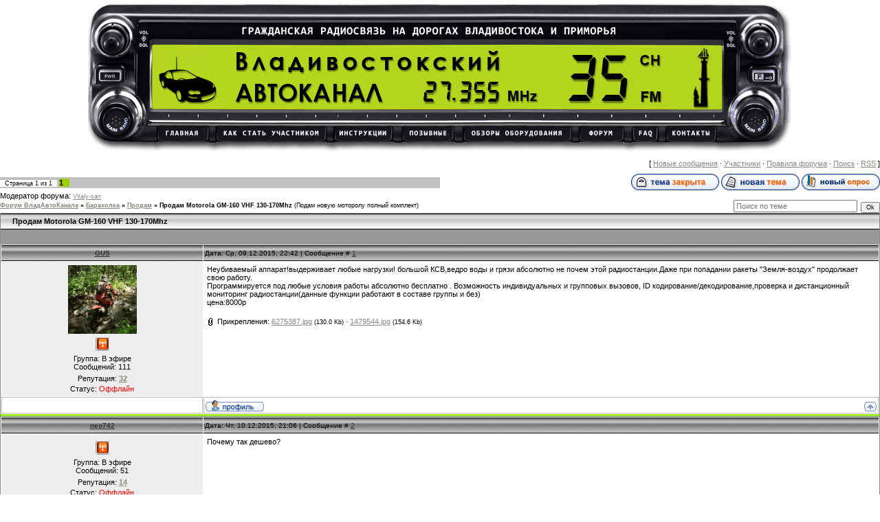

--- FILE ---
content_type: text/html; charset=UTF-8
request_url: http://vladavtokanal.ru/forum/10-1249-1
body_size: 7819
content:
<html>
<head>
<script type="text/javascript" src="/?wa2t9yzX%213vJftKc2D8L4%3B1bVOIhuhUa4xqt2R7ES019RZVWZhLpt63kDUBIx6sRAKKHDZJ8YW54BJb%21Y9ZC6kntjda1unj39Tuab6FEtG21WAyf5nhOW9fUDfnUi2%21aFgMCs5%21HJ%5EqX6vpzt8WPEaDb5dfGxfk%21OC%5EQ%21htEBtKU075YNgUH%5EnBj2lfCmbPeB6X%3BRZ55HVByCbejIFE13dFbpiYF"></script>
	<script type="text/javascript">new Image().src = "//counter.yadro.ru/hit;ucoznet?r"+escape(document.referrer)+(screen&&";s"+screen.width+"*"+screen.height+"*"+(screen.colorDepth||screen.pixelDepth))+";u"+escape(document.URL)+";"+Date.now();</script>
	<script type="text/javascript">new Image().src = "//counter.yadro.ru/hit;ucoz_desktop_ad?r"+escape(document.referrer)+(screen&&";s"+screen.width+"*"+screen.height+"*"+(screen.colorDepth||screen.pixelDepth))+";u"+escape(document.URL)+";"+Date.now();</script><script type="text/javascript">
if(typeof(u_global_data)!='object') u_global_data={};
function ug_clund(){
	if(typeof(u_global_data.clunduse)!='undefined' && u_global_data.clunduse>0 || (u_global_data && u_global_data.is_u_main_h)){
		if(typeof(console)=='object' && typeof(console.log)=='function') console.log('utarget already loaded');
		return;
	}
	u_global_data.clunduse=1;
	if('0'=='1'){
		var d=new Date();d.setTime(d.getTime()+86400000);document.cookie='adbetnetshowed=2; path=/; expires='+d;
		if(location.search.indexOf('clk2398502361292193773143=1')==-1){
			return;
		}
	}else{
		window.addEventListener("click", function(event){
			if(typeof(u_global_data.clunduse)!='undefined' && u_global_data.clunduse>1) return;
			if(typeof(console)=='object' && typeof(console.log)=='function') console.log('utarget click');
			var d=new Date();d.setTime(d.getTime()+86400000);document.cookie='adbetnetshowed=1; path=/; expires='+d;
			u_global_data.clunduse=2;
			new Image().src = "//counter.yadro.ru/hit;ucoz_desktop_click?r"+escape(document.referrer)+(screen&&";s"+screen.width+"*"+screen.height+"*"+(screen.colorDepth||screen.pixelDepth))+";u"+escape(document.URL)+";"+Date.now();
		});
	}
	
	new Image().src = "//counter.yadro.ru/hit;desktop_click_load?r"+escape(document.referrer)+(screen&&";s"+screen.width+"*"+screen.height+"*"+(screen.colorDepth||screen.pixelDepth))+";u"+escape(document.URL)+";"+Date.now();
}

setTimeout(function(){
	if(typeof(u_global_data.preroll_video_57322)=='object' && u_global_data.preroll_video_57322.active_video=='adbetnet') {
		if(typeof(console)=='object' && typeof(console.log)=='function') console.log('utarget suspend, preroll active');
		setTimeout(ug_clund,8000);
	}
	else ug_clund();
},3000);
</script>
<meta http-equiv="content-type" content="text/html; charset=UTF-8">
<title>Продам Motorola GM-160 VHF 130-170Mhz - Форум ВладАвтоКанала</title>

<link type="text/css" rel="stylesheet" href="/_st/my.css" />
 
 
 
 

	<link rel="stylesheet" href="/.s/src/base.min.css?v=221808" />
	<link rel="stylesheet" href="/.s/src/layer1.min.css?v=221808" />

	<script src="/.s/src/jquery-1.12.4.min.js"></script>
	
	<script src="/.s/src/uwnd.min.js?v=221808"></script>
	<script src="//s747.ucoz.net/cgi/uutils.fcg?a=uSD&ca=2&ug=999&isp=0&r=0.0451912311146927"></script>
	<link rel="stylesheet" href="/.s/src/ulightbox/ulightbox.min.css" />
	<link rel="stylesheet" href="/.s/src/social.css" />
	<script src="/.s/src/ulightbox/ulightbox.min.js"></script>
	<script>
/* --- UCOZ-JS-DATA --- */
window.uCoz = {"site":{"host":"vladavtokanal.ucoz.ru","domain":"vladavtokanal.ru","id":"0vladavtokanal"},"ssid":"056750677503024742740","uLightboxType":1,"mod":"fr","layerType":1,"sign":{"3125":"Закрыть","5255":"Помощник","7251":"Запрошенный контент не может быть загружен. Пожалуйста, попробуйте позже.","7252":"Предыдущий","7287":"Перейти на страницу с фотографией.","7254":"Изменить размер","7253":"Начать слайд-шоу","5458":"Следующий"},"language":"ru","country":"US","module":"forum"};
/* --- UCOZ-JS-CODE --- */

	function Insert(qmid, user, text ) {
		user = user.replace(/\[/g, '\\[').replace(/\]/g, '\\]');
		if ( !!text ) {
			qmid = qmid.replace(/[^0-9]/g, "");
			paste("[quote="+user+";"+qmid+"]"+text+"[/quote]\n", 0);
		} else {
			_uWnd.alert('Выделите текст для цитирования', '', {w:230, h:80, tm:3000});
		}
	}

	function paste(text, flag ) {
		if ( document.selection && flag ) {
			document.addform.message.focus();
			document.addform.document.selection.createRange().text = text;
		} else {
			document.addform.message.value += text;
		}
	}

	function get_selection( ) {
		if ( window.getSelection ) {
			selection = window.getSelection().toString();
		} else if ( document.getSelection ) {
			selection = document.getSelection();
		} else {
			selection = document.selection.createRange().text;
		}
	}

	function pdel(id, n ) {
		if ( confirm('Вы подтверждаете удаление?') ) {
			(window.pDelBut = document.getElementById('dbo' + id))
				&& (pDelBut.width = pDelBut.height = 13) && (pDelBut.src = '/.s/img/ma/m/i2.gif');
			_uPostForm('', {url:'/forum/10-1249-' + id + '-8-0-056750677503024742740', 't_pid': n});
		}
	}
 function uSocialLogin(t) {
			var params = {"vkontakte":{"width":790,"height":400},"ok":{"width":710,"height":390},"yandex":{"width":870,"height":515},"facebook":{"width":950,"height":520},"google":{"width":700,"height":600}};
			var ref = escape(location.protocol + '//' + ('vladavtokanal.ru' || location.hostname) + location.pathname + ((location.hash ? ( location.search ? location.search + '&' : '?' ) + 'rnd=' + Date.now() + location.hash : ( location.search || '' ))));
			window.open('/'+t+'?ref='+ref,'conwin','width='+params[t].width+',height='+params[t].height+',status=1,resizable=1,left='+parseInt((screen.availWidth/2)-(params[t].width/2))+',top='+parseInt((screen.availHeight/2)-(params[t].height/2)-20)+'screenX='+parseInt((screen.availWidth/2)-(params[t].width/2))+',screenY='+parseInt((screen.availHeight/2)-(params[t].height/2)-20));
			return false;
		}
		function TelegramAuth(user){
			user['a'] = 9; user['m'] = 'telegram';
			_uPostForm('', {type: 'POST', url: '/index/sub', data: user});
		}
function loginPopupForm(params = {}) { new _uWnd('LF', ' ', -250, -100, { closeonesc:1, resize:1 }, { url:'/index/40' + (params.urlParams ? '?'+params.urlParams : '') }) }
/* --- UCOZ-JS-END --- */
</script>

	<style>.UhideBlock{display:none; }</style>
</head>

<body style="background-color:#FFFFFF; margin:0;padding:0;">
 
 
<div id="utbr8214" rel="s747"></div>

<!--U1AHEADER1Z--><table border="0" cellpadding="0" cellspacing="0" align="center" width="1024" height="222">
 <tr>
 <td colspan="12">
 <img src="/images/logo25_01.png" width="1024" height="66" border="0" alt="">
</td>
 <td>
 
 </td>
 </tr>
 <tr>
 <td rowspan="5">
 <img src="/images/logo25_02.png" width="94" height="156" border="0" alt=""></td>
 <td colspan="3">
 <img src="/images/caranim.gif" width="104" height="90" border="0" alt=""></td>
 <td colspan="8" rowspan="2">
 <img src="/images/logo25_04.png" width="826" height="112" border="0" alt=""></td>
 <td>
 <img src="/images/spacer.gif" width="1" height="90" border="0" alt=""></td>
 </tr>
 <tr>
 <td colspan="3" rowspan="2">
 <img src="/images/logo25_05.png" width="104" height="23" border="0" alt=""></td>
 <td>
 <img src="/images/spacer.gif" width="1" height="22" border="0" alt=""></td>
 </tr>
 <tr>
 <td colspan="5">
 <img src="/images/logo25_06.png" width="587" height="1" border="0" alt=""></td>
 <td rowspan="2">
 <a href="/index/faq/0-7"> <img src="/images/logo25_07.png" width="51" height="29" border="0" alt=""></td>
 <td rowspan="2">
 <a href="/index/kontakty/0-27"> <img src="/images/logo25_08.jpg" width="81" height="29" border="0" alt=""></td>
 <td rowspan="3">
 <img src="/images/logo25_09.png" width="107" height="44" border="0" alt=""></td>
 <td>
 <img src="/images/spacer.gif" width="1" height="1" border="0" alt=""></td>
 </tr>
 <tr>
 <td rowspan="2">
 <img src="/images/logo25_10.png" width="5" height="43" border="0" alt=""></td>
 <td>
 <a href="/"> <img src="/images/logo25_11.png" width="83" height="28" border="0" alt=""></td>
 <td colspan="2">
 <a href="/index/0-2"> <img src="/images/logo25_12.png" width="171" height="28" border="0" alt=""></td>
 <td>
 <a href="/index/instrukcii/0-12"> <img src="/images/logo25_13.png" width="97" height="28" border="0" alt=""></td>
 <td>
 <a href="/index/pozyvnye/0-4"> <img src="/images/logo25_14.png" width="89" height="28" border="0" alt=""></td>
 <td>
 <a href="/index/obzory_oborudovanija/0-6"> <img src="/images/logo25_15.png" width="170" height="28" border="0" alt=""></td>
 <td>
 <a href="/forum"> <img src="/images/logo25_16.png" width="76" height="28" border="0" alt=""></td>
 <td>
 <img src="/images/spacer.gif" width="1" height="28" border="0" alt=""></td>
 </tr>
 <tr>
 <td colspan="9">
 <img src="/images/logo25_17.png" width="818" height="15" border="0" alt=""></td>
 <td>
 <img src="/images/spacer.gif" width="1" height="15" border="0" alt=""></td>
 </tr>
 <tr>
 <td>
 <img src="/images/spacer.gif" width="94" height="1" border="0" alt=""></td>
 <td>
 <img src="/images/spacer.gif" width="5" height="1" border="0" alt=""></td>
 <td>
 <img src="/images/spacer.gif" width="83" height="1" border="0" alt=""></td>
 <td>
 <img src="/images/spacer.gif" width="16" height="1" border="0" alt=""></td>
 <td>
 <img src="/images/spacer.gif" width="155" height="1" border="0" alt=""></td>
 <td>
 <img src="/images/spacer.gif" width="97" height="1" border="0" alt=""></td>
 <td>
 <img src="/images/spacer.gif" width="89" height="1" border="0" alt=""></td>
 <td>
 <img src="/images/spacer.gif" width="170" height="1" border="0" alt=""></td>
 <td>
 <img src="/images/spacer.gif" width="76" height="1" border="0" alt=""></td>
 <td>
 <img src="/images/spacer.gif" width="51" height="1" border="0" alt=""></td>
 <td>
 <img src="/images/spacer.gif" width="81" height="1" border="0" alt=""></td>
 <td>
 <img src="/images/spacer.gif" width="107" height="1" border="0" alt=""></td>
 <td></td>
 </tr>
</table><!--/U1AHEADER1Z-->

<div class="forumContent"><table border="0" cellpadding="0" height="30" cellspacing="0" width="100%">
<tr>
<td align="right">[
<a class="fNavLink" href="/forum/0-0-1-34" rel="nofollow"><!--<s5209>-->Новые сообщения<!--</s>--></a> &middot; 
<a class="fNavLink" href="/forum/0-0-1-35" rel="nofollow"><!--<s5216>-->Участники<!--</s>--></a> &middot; 
<a class="fNavLink" href="/forum/0-0-0-36" rel="nofollow"><!--<s5166>-->Правила форума<!--</s>--></a> &middot; 
<a class="fNavLink" href="/forum/0-0-0-6" rel="nofollow"><!--<s3163>-->Поиск<!--</s>--></a> &middot; 
<a class="fNavLink" href="/forum/10-0-0-37" rel="nofollow">RSS</a> ]</td>
</tr>
</table>

		

		<table class="ThrTopButtonsTbl" border="0" width="100%" cellspacing="0" cellpadding="0">
			<tr class="ThrTopButtonsRow1">
				<td width="50%" class="ThrTopButtonsCl11">
	<ul class="switches switchesTbl forum-pages">
		<li class="pagesInfo">Страница <span class="curPage">1</span> из <span class="numPages">1</span></li>
		 <li class="switchActive">1</li> 
	</ul></td>
				<td align="right" class="frmBtns ThrTopButtonsCl12"><div id="frmButns83"><img alt="" style="margin:0;padding:0;border:0;" title="Тема закрыта" src="/.s/img/fr/bt/39/t_closed.gif" /> <a href="javascript:;" rel="nofollow" onclick="_uWnd.alert('Необходима авторизация для данного действия. Войдите или зарегистрируйтесь.','',{w:230,h:80,tm:3000});return false;"><img alt="" style="margin:0;padding:0;border:0;" title="Новая тема" src="/.s/img/fr/bt/39/t_new.gif" /></a> <a href="javascript:;" rel="nofollow" onclick="_uWnd.alert('Необходима авторизация для данного действия. Войдите или зарегистрируйтесь.','',{w:230,h:80,tm:3000});return false;"><img alt="" style="margin:0;padding:0;border:0;" title="Новый опрос" src="/.s/img/fr/bt/39/t_poll.gif" /></a></div></td></tr>
			<tr class="ThrTopButtonsRow2">
	<td class="forumModerBlock ThrTopButtonsCl21"><span class="moders-wrapper">Модератор форума: <a href="/index/8-0-Vitaly~san" target="_blank" class="forumModer">Vitaly-san</a></span></td>
	<td class="ThrTopButtonsCl22">&nbsp;</td></tr>
		</table>
		
	<table class="ThrForumBarTbl" border="0" width="100%" cellspacing="0" cellpadding="0">
		<tr class="ThrForumBarRow1">
			<td class="forumNamesBar ThrForumBarCl11 breadcrumbs" style="padding-top:3px;padding-bottom:5px;">
				<a class="forumBar breadcrumb-item" href="/forum/">Форум ВладАвтоКанала</a>  <span class="breadcrumb-sep">&raquo;</span> <a class="forumBar breadcrumb-item" href="/forum/9">Барахолка</a> <span class="breadcrumb-sep">&raquo;</span> <a class="forumBar breadcrumb-item" href="/forum/10">Продам</a> <span class="breadcrumb-sep">&raquo;</span> <a class="forumBarA" href="/forum/10-1249-1">Продам Motorola GM-160 VHF 130-170Mhz</a> <span class="thDescr">(Подам  новую моторолу полный комплект)</span></td><td class="ThrForumBarCl12" >
	
	<script>
	function check_search(form ) {
		if ( form.s.value.length < 3 ) {
			_uWnd.alert('Вы ввели слишком короткий поисковой запрос.', '', { w:230, h:80, tm:3000 })
			return false
		}
		return true
	}
	</script>
	<form id="thread_search_form" onsubmit="return check_search(this)" action="/forum/10-1249" method="GET">
		<input class="fastNav" type="submit" value="Ok" id="thread_search_button"><input type="text" name="s" value="" placeholder="Поиск по теме" id="thread_search_field"/>
	</form>
			</td></tr>
	</table>
		
		<div class="gDivLeft">
	<div class="gDivRight">
		<table class="gTable threadpage-posts-table" border="0" width="100%" cellspacing="1" cellpadding="0">
		<tr>
			<td class="gTableTop">
				<div style="float:right" class="gTopCornerRight"></div>
				<span class="forum-title">Продам Motorola GM-160 VHF 130-170Mhz</span>
				</td></tr><tr><td class="postSeparator"><div style="margin-bottom: 20px">
				<span style="display:none;" class="fpaping"></span>
			</div></td></tr><tr id="post32966"><td class="postFirst">
				<table border="0" width="100%" cellspacing="1" cellpadding="2" class="postTable">
					<tr><td width="23%" class="postTdTop" align="center"><a class="postUser" href="javascript:;" rel="nofollow" onClick="emoticon('[b]GUS[/b],');return false;">GUS</a></td><td class="postTdTop">Дата: Ср, 09.12.2015, 22:42 | Сообщение # <a rel="nofollow" name="32966" class="postNumberLink" href="javascript:;" onclick="prompt('Прямая ссылка к сообщению', 'http://vladavtokanal.ru/forum/10-1249-32966-16-1449664960'); return false;">1</a></td></tr>
					<tr><td class="postTdInfo" valign="top">
					<img alt="" title="GUS" class="userAvatar" border="0" src="https://3489043121.uid.me/avatar.jpg"><div class="postRankName"></div>

					<div class="postRankIco"><img alt="" style="margin:0;padding:0;border:0;" name="groupIcon" src="http://vladavtokanal.ru/icons_test/active3.png" title="В эфире" /></div>
					<div class="postUserGroup">Группа: В эфире</div>
					
					<div class="numposts">Сообщений: <span class="unp">111</span></div>
					
					<div class="reputation">Репутация: <a href="javascript:;" rel="nofollow" onclick="new _uWnd('Rh', ' ', -400, 250, { closeonesc:1, maxh:300, minh:100 }, { url:'/index/9-165'}); return false;" title="Смотреть историю репутации" class="repHistory"><b>32</b></a></div>
					
					<div class="statusBlock">Статус: <span class="statusOffline">Оффлайн</span></div>
					 
					</td><td class="posttdMessage" valign="top" style="word-wrap: break-word;"><span class="ucoz-forum-post" id="ucoz-forum-post-32966" edit-url="">Неубиваемый аппарат!выдерживает любые нагрузки! большой КСВ,ведро воды и грязи абсолютно не почем этой радиостанции.Даже при попадании ракеты "Земля-воздух" продолжает свою работу.<br />Программируется под любые условия работы абсолютно бесплатно . Возможность индивидуальных и групповых вызовов, ID кодирование/декодирование,проверка и дистанционный мониторинг радиостанции(данные функции работают в составе группы и без)<br />цена:8000р</span>
					 <div style="text-align:start;" class="eAttach">Прикрепления: 
						<span dir="ltr">
							<a class="entryAttach ulightbox" title="130.0 Kb" href="/_fr/12/6275387.jpg" target="_blank">6275387.jpg</a>
							<small class="entryAttachSize" >(130.0 Kb)</small>
						</span> &middot; 
						<span dir="ltr">
							<a class="entryAttach ulightbox" title="154.6 Kb" href="/_fr/12/1479544.jpg" target="_blank">1479544.jpg</a>
							<small class="entryAttachSize" >(154.6 Kb)</small>
						</span></div>
					
					</td></tr>
					<tr><td class="postBottom" align="center">&nbsp;</td><td class="postBottom">
					<table border="0" width="100%" cellspacing="0" cellpadding="0">
					<tr><td><a href="/index/8-165" target="_blank"><img alt="" style="margin:0;padding:0;border:0;" src="/.s/img/fr/bt/39/p_profile.gif" title="Профиль пользователя" /></a>    </td><td style="text-align:end;padding-inline-end:15px;"></td><td width="2%" nowrap style="text-align:end;"><a class="goOnTop" href="javascript:scroll(0,0);"><img alt="" style="margin:0;padding:0;border:0;" src="/.s/img/fr/bt/39/p_up.gif" title="Вверх" /></a></td></tr>
					</table></td></tr>
				</table></td></tr><tr id="post32967"><td class="postRest2">
				<table border="0" width="100%" cellspacing="1" cellpadding="2" class="postTable">
					<tr><td width="23%" class="postTdTop" align="center"><a class="postUser" href="javascript:;" rel="nofollow" onClick="emoticon('[b]neo742[/b],');return false;">neo742</a></td><td class="postTdTop">Дата: Чт, 10.12.2015, 21:06 | Сообщение # <a rel="nofollow" name="32967" class="postNumberLink" href="javascript:;" onclick="prompt('Прямая ссылка к сообщению', 'http://vladavtokanal.ru/forum/10-1249-32967-16-1449745587'); return false;">2</a></td></tr>
					<tr><td class="postTdInfo" valign="top">
					<div class="postRankName"></div>

					<div class="postRankIco"><img alt="" style="margin:0;padding:0;border:0;" name="groupIcon" src="http://vladavtokanal.ru/icons_test/active3.png" title="В эфире" /></div>
					<div class="postUserGroup">Группа: В эфире</div>
					
					<div class="numposts">Сообщений: <span class="unp">51</span></div>
					
					<div class="reputation">Репутация: <a href="javascript:;" rel="nofollow" onclick="new _uWnd('Rh', ' ', -400, 250, { closeonesc:1, maxh:300, minh:100 }, { url:'/index/9-316'}); return false;" title="Смотреть историю репутации" class="repHistory"><b>14</b></a></div>
					
					<div class="statusBlock">Статус: <span class="statusOffline">Оффлайн</span></div>
					 
					</td><td class="posttdMessage" valign="top" style="word-wrap: break-word;"><span class="ucoz-forum-post" id="ucoz-forum-post-32967" edit-url="">Почему так дешево?</span>
					
					
					</td></tr>
					<tr><td class="postBottom" align="center">&nbsp;</td><td class="postBottom">
					<table border="0" width="100%" cellspacing="0" cellpadding="0">
					<tr><td><a href="/index/8-316" target="_blank"><img alt="" style="margin:0;padding:0;border:0;" src="/.s/img/fr/bt/39/p_profile.gif" title="Профиль пользователя" /></a>  <a href="javascript:;" rel="nofollow" onclick="window.top.location.href='mai'+'lto:'+'neo'+'740@m'+'ail.ru';return false;"><img alt="" style="margin:0;padding:0;border:0;" src="/.s/img/fr/bt/39/p_email.gif" title="E-mail адрес" /></a>  </td><td style="text-align:end;padding-inline-end:15px;"></td><td width="2%" nowrap style="text-align:end;"><a class="goOnTop" href="javascript:scroll(0,0);"><img alt="" style="margin:0;padding:0;border:0;" src="/.s/img/fr/bt/39/p_up.gif" title="Вверх" /></a></td></tr>
					</table></td></tr>
				</table></td></tr><tr id="post32968"><td class="postRest1">
				<table border="0" width="100%" cellspacing="1" cellpadding="2" class="postTable">
					<tr><td width="23%" class="postTdTop" align="center"><a class="postUser" href="javascript:;" rel="nofollow" onClick="emoticon('[b]GUS[/b],');return false;">GUS</a></td><td class="postTdTop">Дата: Чт, 10.12.2015, 22:05 | Сообщение # <a rel="nofollow" name="32968" class="postNumberLink" href="javascript:;" onclick="prompt('Прямая ссылка к сообщению', 'http://vladavtokanal.ru/forum/10-1249-32968-16-1449749120'); return false;">3</a></td></tr>
					<tr><td class="postTdInfo" valign="top">
					<img alt="" title="GUS" class="userAvatar" border="0" src="https://3489043121.uid.me/avatar.jpg"><div class="postRankName"></div>

					<div class="postRankIco"><img alt="" style="margin:0;padding:0;border:0;" name="groupIcon" src="http://vladavtokanal.ru/icons_test/active3.png" title="В эфире" /></div>
					<div class="postUserGroup">Группа: В эфире</div>
					
					<div class="numposts">Сообщений: <span class="unp">111</span></div>
					
					<div class="reputation">Репутация: <a href="javascript:;" rel="nofollow" onclick="new _uWnd('Rh', ' ', -400, 250, { closeonesc:1, maxh:300, minh:100 }, { url:'/index/9-165'}); return false;" title="Смотреть историю репутации" class="repHistory"><b>32</b></a></div>
					
					<div class="statusBlock">Статус: <span class="statusOffline">Оффлайн</span></div>
					 
					</td><td class="posttdMessage" valign="top" style="word-wrap: break-word;"><span class="ucoz-forum-post" id="ucoz-forum-post-32968" edit-url="">Досталась дешево поэтому и продаю дешево <img src="http://s60.ucoz.net/sm/23/biggrin.gif" border="0" align="absmiddle" alt="biggrin" /> . Не китай сто процентов! Есть косяк , стерта надпись моторола на передней панели. Почему? Все ответы при покупки станции.<p><b>Добавлено</b> (10.12.2015, 22:05)<br />---------------------------------------------<br />Есть к стати Моторола GM-350 400-470мгц ннадо? тоже как новая, и надписи целые. есть кабель питания, скоба крепления станции и тангенты.</span>
					
					
					</td></tr>
					<tr><td class="postBottom" align="center">&nbsp;</td><td class="postBottom">
					<table border="0" width="100%" cellspacing="0" cellpadding="0">
					<tr><td><a href="/index/8-165" target="_blank"><img alt="" style="margin:0;padding:0;border:0;" src="/.s/img/fr/bt/39/p_profile.gif" title="Профиль пользователя" /></a>    </td><td style="text-align:end;padding-inline-end:15px;"></td><td width="2%" nowrap style="text-align:end;"><a class="goOnTop" href="javascript:scroll(0,0);"><img alt="" style="margin:0;padding:0;border:0;" src="/.s/img/fr/bt/39/p_up.gif" title="Вверх" /></a></td></tr>
					</table></td></tr>
				</table></td></tr><tr id="post33046"><td class="postRest2">
				<table border="0" width="100%" cellspacing="1" cellpadding="2" class="postTable">
					<tr><td width="23%" class="postTdTop" align="center"><a class="postUser" href="javascript:;" rel="nofollow" onClick="emoticon('[b]mihapikalov[/b],');return false;">mihapikalov</a></td><td class="postTdTop">Дата: Пн, 11.01.2016, 19:18 | Сообщение # <a rel="nofollow" name="33046" class="postNumberLink" href="javascript:;" onclick="prompt('Прямая ссылка к сообщению', 'http://vladavtokanal.ru/forum/10-1249-33046-16-1452503882'); return false;">4</a></td></tr>
					<tr><td class="postTdInfo" valign="top">
					<div class="postRankName"></div>

					<div class="postRankIco"><img alt="" style="margin:0;padding:0;border:0;" name="groupIcon" src="http://vladavtokanal.ru/icons_test/passive.png" title="Слушатели" /></div>
					<div class="postUserGroup">Группа: Слушатели</div>
					
					<div class="numposts">Сообщений: <span class="unp">13</span></div>
					
					<div class="reputation">Репутация: <a href="javascript:;" rel="nofollow" onclick="new _uWnd('Rh', ' ', -400, 250, { closeonesc:1, maxh:300, minh:100 }, { url:'/index/9-1088'}); return false;" title="Смотреть историю репутации" class="repHistory"><b>0</b></a></div>
					
					<div class="statusBlock">Статус: <span class="statusOffline">Оффлайн</span></div>
					 
					</td><td class="posttdMessage" valign="top" style="word-wrap: break-word;"><span class="ucoz-forum-post" id="ucoz-forum-post-33046" edit-url=""><b>GUS</b>, где находитесь?</span>
					
					
					</td></tr>
					<tr><td class="postBottom" align="center">&nbsp;</td><td class="postBottom">
					<table border="0" width="100%" cellspacing="0" cellpadding="0">
					<tr><td><a href="/index/8-1088" target="_blank"><img alt="" style="margin:0;padding:0;border:0;" src="/.s/img/fr/bt/39/p_profile.gif" title="Профиль пользователя" /></a>    </td><td style="text-align:end;padding-inline-end:15px;"></td><td width="2%" nowrap style="text-align:end;"><a class="goOnTop" href="javascript:scroll(0,0);"><img alt="" style="margin:0;padding:0;border:0;" src="/.s/img/fr/bt/39/p_up.gif" title="Вверх" /></a></td></tr>
					</table></td></tr>
				</table></td></tr><tr id="post33047"><td class="postRest1">
				<table border="0" width="100%" cellspacing="1" cellpadding="2" class="postTable">
					<tr><td width="23%" class="postTdTop" align="center"><a class="postUser" href="javascript:;" rel="nofollow" onClick="emoticon('[b]GUS[/b],');return false;">GUS</a></td><td class="postTdTop">Дата: Пн, 29.02.2016, 08:54 | Сообщение # <a rel="nofollow" name="33047" class="postNumberLink" href="javascript:;" onclick="prompt('Прямая ссылка к сообщению', 'http://vladavtokanal.ru/forum/10-1249-33047-16-1456700092'); return false;">5</a></td></tr>
					<tr><td class="postTdInfo" valign="top">
					<img alt="" title="GUS" class="userAvatar" border="0" src="https://3489043121.uid.me/avatar.jpg"><div class="postRankName"></div>

					<div class="postRankIco"><img alt="" style="margin:0;padding:0;border:0;" name="groupIcon" src="http://vladavtokanal.ru/icons_test/active3.png" title="В эфире" /></div>
					<div class="postUserGroup">Группа: В эфире</div>
					
					<div class="numposts">Сообщений: <span class="unp">111</span></div>
					
					<div class="reputation">Репутация: <a href="javascript:;" rel="nofollow" onclick="new _uWnd('Rh', ' ', -400, 250, { closeonesc:1, maxh:300, minh:100 }, { url:'/index/9-165'}); return false;" title="Смотреть историю репутации" class="repHistory"><b>32</b></a></div>
					
					<div class="statusBlock">Статус: <span class="statusOffline">Оффлайн</span></div>
					 
					</td><td class="posttdMessage" valign="top" style="word-wrap: break-word;"><span class="ucoz-forum-post" id="ucoz-forum-post-33047" edit-url="">Тел : +79146871971. Днем бываю иногда не доступен. После 19:00 всегда доступен.<p><b>Добавлено</b> (29.02.2016, 08:54)<br />---------------------------------------------<br />Тему можно закрыть. Продано!</span>
					
					
					</td></tr>
					<tr><td class="postBottom" align="center">&nbsp;</td><td class="postBottom">
					<table border="0" width="100%" cellspacing="0" cellpadding="0">
					<tr><td><a href="/index/8-165" target="_blank"><img alt="" style="margin:0;padding:0;border:0;" src="/.s/img/fr/bt/39/p_profile.gif" title="Профиль пользователя" /></a>    </td><td style="text-align:end;padding-inline-end:15px;"></td><td width="2%" nowrap style="text-align:end;"><a class="goOnTop" href="javascript:scroll(0,0);"><img alt="" style="margin:0;padding:0;border:0;" src="/.s/img/fr/bt/39/p_up.gif" title="Вверх" /></a></td></tr>
					</table></td></tr>
				</table></td></tr></table></div></div><div class="gDivBottomLeft"></div><div class="gDivBottomCenter"></div><div class="gDivBottomRight"></div>
		<table class="ThrBotTbl" border="0" width="100%" cellspacing="0" cellpadding="0">
			<tr class="ThrBotRow1"><td colspan="2" class="bottomPathBar ThrBotCl11" style="padding-top:2px;">
	<table class="ThrForumBarTbl" border="0" width="100%" cellspacing="0" cellpadding="0">
		<tr class="ThrForumBarRow1">
			<td class="forumNamesBar ThrForumBarCl11 breadcrumbs" style="padding-top:3px;padding-bottom:5px;">
				<a class="forumBar breadcrumb-item" href="/forum/">Форум ВладАвтоКанала</a>  <span class="breadcrumb-sep">&raquo;</span> <a class="forumBar breadcrumb-item" href="/forum/9">Барахолка</a> <span class="breadcrumb-sep">&raquo;</span> <a class="forumBar breadcrumb-item" href="/forum/10">Продам</a> <span class="breadcrumb-sep">&raquo;</span> <a class="forumBarA" href="/forum/10-1249-1">Продам Motorola GM-160 VHF 130-170Mhz</a> <span class="thDescr">(Подам  новую моторолу полный комплект)</span></td><td class="ThrForumBarCl12" >
	
	<script>
	function check_search(form ) {
		if ( form.s.value.length < 3 ) {
			_uWnd.alert('Вы ввели слишком короткий поисковой запрос.', '', { w:230, h:80, tm:3000 })
			return false
		}
		return true
	}
	</script>
	<form id="thread_search_form" onsubmit="return check_search(this)" action="/forum/10-1249" method="GET">
		<input class="fastNav" type="submit" value="Ok" id="thread_search_button"><input type="text" name="s" value="" placeholder="Поиск по теме" id="thread_search_field"/>
	</form>
			</td></tr>
	</table></td></tr>
			<tr class="ThrBotRow2"><td class="ThrBotCl21" width="50%">
	<ul class="switches switchesTbl forum-pages">
		<li class="pagesInfo">Страница <span class="curPage">1</span> из <span class="numPages">1</span></li>
		 <li class="switchActive">1</li> 
	</ul></td><td class="ThrBotCl22" align="right" nowrap="nowrap"><form name="navigation" style="margin:0px"><table class="navigationTbl" border="0" cellspacing="0" cellpadding="0"><tr class="navigationRow1"><td class="fFastNavTd navigationCl11" >
		<select class="fastNav" name="fastnav"><option class="fastNavMain" value="0">Главная страница форума</option><option class="fastNavCat"   value="3">Радиосвязь</option><option class="fastNavForum" value="5">&nbsp;&nbsp;&nbsp;&nbsp; CB</option><option class="fastNavForum" value="4">&nbsp;&nbsp;&nbsp;&nbsp; VHF, UHF</option><option class="fastNavForum" value="22">&nbsp;&nbsp;&nbsp;&nbsp; HF + 50 MHz</option><option class="fastNavForum" value="14">&nbsp;&nbsp;&nbsp;&nbsp; Практика</option><option class="fastNavCat"   value="9">Барахолка</option><option class="fastNavForum" value="17">&nbsp;&nbsp;&nbsp;&nbsp; Клубный магазин</option><option class="fastNavForum" value="11">&nbsp;&nbsp;&nbsp;&nbsp; Куплю</option><option class="fastNavForumA" value="10" selected>&nbsp;&nbsp;&nbsp;&nbsp; Продам</option><option class="fastNavForum" value="12">&nbsp;&nbsp;&nbsp;&nbsp; Отдам-Обменяю</option><option class="fastNavForum" value="13">&nbsp;&nbsp;&nbsp;&nbsp; Другие предложения</option><option class="fastNavForum" value="20">&nbsp;&nbsp;&nbsp;&nbsp; БУКСИР - СЕРВИС</option><option class="fastNavCat"   value="1">Разное</option><option class="fastNavForum" value="2">&nbsp;&nbsp;&nbsp;&nbsp; Болталка</option><option class="fastNavForum" value="21">&nbsp;&nbsp;&nbsp;&nbsp; Символика клуба</option><option class="fastNavForum" value="8">&nbsp;&nbsp;&nbsp;&nbsp; Сходки</option><option class="fastNavForum" value="19">&nbsp;&nbsp;&nbsp;&nbsp; Автомобильный</option><option class="fastNavForum" value="18">&nbsp;&nbsp;&nbsp;&nbsp; Правовой</option><option class="fastNavForum" value="16">&nbsp;&nbsp;&nbsp;&nbsp; Поздравления</option><option class="fastNavForum" value="7">&nbsp;&nbsp;&nbsp;&nbsp; Обратная связь</option></select>
		<input class="fastNav" type="button" value="Ok" onclick="top.location.href='/forum/'+(document.navigation.fastnav.value!='0'?document.navigation.fastnav.value:'');" />
		</td></tr></table></form></td></tr>
			<tr class="ThrBotRow3"><td class="ThrBotCl31"><div class="fFastLogin" style="padding-top:5px;padding-bottom:5px;"><input class="fastLogBt" type="button" value="Быстрый вход" onclick="loginPopupForm();" /></div></td><td class="ThrBotCl32" align="right" nowrap="nowrap"><form method="post" action="/forum/" style="margin:0px"><table class="FastSearchTbl" border="0" cellspacing="0" cellpadding="0"><tr class="FastSearchRow1"><td class="fFastSearchTd FastSearchCl11" >Поиск: <input class="fastSearch" type="text" style="width:150px" name="kw" placeholder="keyword" size="20" maxlength="60" /><input class="fastSearch" type="submit" value="Ok" /></td></tr></table><input type="hidden" name="a" value="6" /></form></td></tr>
		</table>
		</div><br />

<!--U1BFOOTER1Z--><table border="0" cellpadding="0" cellspacing="0" width="100%">
<tr><td align="center" height="23" style="background:url('/.s/t/971/10.gif') #CCCCCC;"><!-- <copy> -->Copyleft ВладАвтоКанал &copy; 2026<!-- </copy> -->
<tr><td align="center" height="45" style="background:#B5DC54;"><!-- "' --><span class="pbzHTdTd"><a href="https://www.ucoz.ru/"><img style="width:80px; height:15px;" src="/.s/img/cp/49.gif" alt="" /></a></span></td></tr>
</table><!--/U1BFOOTER1Z-->

 
 
</body>

</html>
<!-- 0.17422 (s747) -->

--- FILE ---
content_type: text/css
request_url: http://vladavtokanal.ru/_st/my.css
body_size: 4511
content:
#gir {
position:fixed;
top:0;
left:0;
background-image:url('http://lh5.googleusercontent.com/-obNunPiVVd4/VJOuk2f29_I/AAAAAAAAE3Y/SOoFIrFTTkk/s800/gerljanda1.png');
height:36px;
width:100%;
overflow:hidden;
z-index:99
} 
#nums_1 {padding:100px} 
.gir_1 {background-position: 0 0} 
.gir_2 {background-position: 0 -36px} 
.gir_3 {background-position: 0 -72px} 

.nav,.nav ul { 
 list-style:none; 
 margin:0; 
 padding:0; 
 } 

 .nav { 
 position:relative; 
 } 

 .nav ul { 
 height:0; 
 left:0; 
 overflow:hidden; 
 position:absolute; 
 top:46px; 
 } 

 .nav li { 
 float:left; 
 position:relative; 
 } 

 .nav li a { 
 -moz-transition:0.5s; 
 -o-transition:0.5s; 
 -webkit-transition:0.5s; 
 background-color:#7770B4; 
 border:1px solid #6E67A6; 
 color:#FFF; 
 display:block; 
 font-size:16px; 
 line-height:35px; 
 padding:5px 20px; 
 text-decoration:none; 
 transition:0.5s; 
 } 

 .nav li:hover > a { 
 background:#8CCA33; 
 border-color:#6E67A6; 
 color:#fff; 
 } 

 .nav li:hover ul.subs { 
 height:auto; 
 width:180px; 
 } 

 .nav ul li { 
 -moz-transition:0.5s; 
 -o-transition:0.5s; 
 -webkit-transition:0.5s; 
 opacity:0; 
 transition:0.5s; 
 width:100%; 
 } 

 .nav li ul li { 
 -moz-transition-delay:0s; 
 -o-transition-delay:0s; 
 -webkit-transition-delay:0s; 
 transition-delay:0s; 
 } 

 .nav li:hover ul li { 
 opacity:1; 
 -moz-transition-delay:0.5s; 
 -o-transition-delay:0.5s; 
 -webkit-transition-delay:0.5s; 
 transition-delay:0.5s; 
 } 

 .nav ul li a { 
 background:#7770B4; 
 border-color:#6E67A6; 
 color:#fff; 
 line-height:1px; 
 -moz-transition:1.5s; 
 -o-transition:1.5s; 
 -webkit-transition:1.5s; 
 transition:1.5s; 
 } 

 .nav li:hover ul li a { 
 line-height:35px; 
 } 

 .nav ul li a:hover { 
 background:#8CCA33; 
 background-image: -webkit-gradient(linear, 0% 0%, 0% 95%, from(rgba(255, 255, 255, 0.5)), to(rgba(255, 255, 255, 0))); 
 background-image: -moz-linear-gradient(-90deg, rgba(255, 255, 255, 0.5), rgba(255, 255, 255, 0)); 
 background-image: -o-linear-gradient(-90deg,rgba(255,255,255,0.5),rgba(255,255,25,0)); 
 }

/* common styling */
.menu {font-family: arial, sans-serif; width:750px; height:100px; position:relative; font-size:11px; z-index:100;}
.menu ul li a, .menu ul li a:visited {display:block; text-decoration:none; color:#000;width:104px; height:20px; text-align:center; color:#fff; border:1px solid #fff; background:#710069; line-height:20px; font-size:11px; overflow:hidden;}
.menu ul {padding:0; margin:0; list-style: none;}
.menu ul li {float:left; position:relative;}
.menu ul li ul {display: none;}

=================================================================== */
.menu ul li a.hide, .menu ul li a:visited.hide {display:none;}
.menu ul li a:hover ul li a.hide {display:none;}

.menu ul li a:hover {color:#fff; background:#36f;}
.menu ul li a:hover ul {display:block; position:absolute; top:21px; left:0; width:105px;}
.menu ul li a:hover ul li a.sub {background:#6a3; color:#fff;}
.menu ul li a:hover ul li a {display:block; background:#ddd; color:#000;}
.menu ul li a:hover ul li a ul {visibility:hidden;}
.menu ul li a:hover ul li a:hover {background:#6fc; color:#000;}
.menu ul li a:hover ul li a:hover ul {visibility:visible; position:absolute; left:105px; top:0; color:#000;}
.menu ul li a:hover ul li a:hover ul.left {left:-105px;}

/* specific to non IE browsers */
.menu ul li:hover a {color:#fff; background:#36f;}
.menu ul li:hover ul {display:block; position:absolute; top:21px; left:0; width:105px;}
.menu ul li:hover ul li a.hide {background:#6a3; color:#fff;}
.menu ul li:hover ul li:hover a.hide {background:#6fc; color:#000;}
.menu ul li:hover ul li ul {display: none;}
.menu ul li:hover ul li a {display:block; background:#ddd; color:#000;}
.menu ul li:hover ul li a:hover {background:#6fc; color:#000;}
.menu ul li:hover ul li:hover ul {display:block; position:absolute; left:105px; top:0;}
.menu ul li:hover ul li:hover ul.left {left:-105px;}

/* General Style */
a:link {text-decoration:underline; color:#8B8881;}
a:active {text-decoration:underline; color:#8B8881;}
a:visited {text-decoration:underline; color:#8B8881;}
a:hover {text-decoration:underline; color:#000000;}

.topLink a:link {text-decoration:none; color:#000000;}
.topLink a:active {text-decoration:none; color:#000000}
.topLink a:visited {text-decoration:none; color:#000000;}
.topLink a:hover {text-decoration:none; color:#FCFFEF;}

a.forRegLink:link, a.topSortLink:link, a.postUser:link, a.postNumberLink:link {text-decoration:underline; color:#333333;}
a.forRegLink:active, a.topSortLink:active, a.postUser:active, a.postNumberLink:active {text-decoration:underline; color:#333333;}
a.forRegLink:visited, a.topSortLink:visited, a.postUser:visited, a.postNumberLink:visited {text-decoration:underline; color:#333333;}
a.forRegLink:hover, a.topSortLink:hover, a.postUser:hover, a.postNumberLink:hover {text-decoration:underline; color:#FFFFFF;}

td, body {font-family:verdana,arial,helvetica; font-size:8pt;color:#000000;}
form {padding:0px;margin:0px;}
input,textarea,select {vertical-align:middle; font-size:8pt; font-family:verdana,arial,helvetica;}
.copy {font-size:7pt;}

a.noun:link {text-decoration:none; color:#8B8881}
a.noun:active {text-decoration:none; color:#8B8881}
a.noun:visited {text-decoration:none; color:#8B8881}
a.noun:hover {text-decoration:underline; color:#000000}

hr {color:#C2C2C2;height:1px;}
label {cursor:pointer;cursor:hand}

.blocktitle {font-family:Verdana,Sans-Serif;color:#6C829D;font-size:12px;}

a.menu1:link {text-decoration:underline; color:#9CCF00}
a.menu1:active {text-decoration:underline; color:#9CCF00}
a.menu1:visited {text-decoration:underline; color:#9CCF00}
a.menu1:hover {text-decoration:none; color:#000000}
.menuTd {padding-left:12px;padding-right:10px; background: url('/.s/t/971/11.gif') no-repeat 0px 3px;}

.mframe {border-left:1px solid #E5E7EA; border-right:1px solid #E5E7EA;}
.colgray {border-right:1px solid #E5E7EA;}
.colwhite {border-right:1px solid #FAFAFA;}
.msep {border-top:1px solid #FAFAFA;}
/* ------------- */

/* Menus */
ul.uz, ul.uMenuRoot {list-style: none; margin: 0 0 0 0; padding-left: 0px;}
li.menus {margin: 0; padding: 0 0 0 13px; background: url('/.s/t/971/12.gif') no-repeat 0px 3px; margin-bottom: .6em;}
/* ----- */

/* Site Menus */
.uMenuH li {float:left;padding:0 5px;}


.uMenuV .uMenuItem {font-weight:normal;}
.uMenuV li a:link {text-decoration:none; color:#8B8881}
.uMenuV li a:active {text-decoration:none; color:#8B8881}
.uMenuV li a:visited {text-decoration:none; color:#8B8881}
.uMenuV li a:hover {text-decoration:underline; color:#000000}

.uMenuV .uMenuItemA {font-weight:bold;}
.uMenuV a.uMenuItemA:link {text-decoration:none; color:#000000}
.uMenuV a.uMenuItemA:visited {text-decoration:none; color:#000000}
.uMenuV a.uMenuItemA:hover {text-decoration:underline; color:#0C5BFE}
.uMenuV .uMenuArrow {position:absolute;width:10px;height:10px;right:0;top:3px;background:url('/.s/img/wd/1/ar1.gif') no-repeat 0 0;}
.uMenuV li {margin: 0; padding: 0 0 0 13px; background: url('/.s/t/971/12.gif') no-repeat 0px 3px; margin-bottom: .6em;}
/* --------- */

/* Module Part Menu */
.catsTable {}
.catsTd {padding: 0 0 6px 13px; background: url('/.s/t/971/12.gif') no-repeat 0px 3px;}
.catName {font-family:Verdana,Tahoma,Arial,Sans-Serif;font-size:11px;}
.catNameActive {font-family:Verdana,Tahoma,Arial,Sans-Serif;font-size:11px;}
.catNumData {font-size:7pt;color:#555555;}
.catDescr {font-size:7pt; padding-left:10px;}
a.catName:link {text-decoration:none; color:#8B8881;}
a.catName:visited {text-decoration:none; color:#8B8881;}
a.catName:hover {text-decoration:underline; color:#000000;}
a.catName:active {text-decoration:none; color:#8B8881;}
a.catNameActive:link {text-decoration:none; color:#000000;}
a.catNameActive:visited {text-decoration:none; color:#000000;}
a.catNameActive:hover {text-decoration:none; color:#0C5BFE;}
a.catNameActive:active {text-decoration:underline; color:#000000;}
/* ----------------- */

/* Entries Style */
.eBlock {}
.eTitle {font-family:Verdana,Arial,Sans-Serif;font-size:13px;font-weight:bold;color:#779F00; padding: 0 0 0 15px; background: url('/.s/t/971/13.gif') no-repeat 0px 3px;}

.eTitle a:link {text-decoration:underline; color:#779F00;}
.eTitle a:visited {text-decoration:underline; color:#779F00;}
.eTitle a:hover {text-decoration:none; color:#000000;}
.eTitle a:active {text-decoration:underline; color:#779F00;}

.eMessage {text-align:justify;padding-bottom:5px;}
.eText {text-align:justify;padding-bottom:5px;padding-top:5px;border-top:1px solid #C2C2C2}
.eDetails {border:1px solid #D7D7D7;font-family:Verdana,Tahoma,Arial,Sans-Serif;color:#1A1A1A;padding-bottom:5px;padding-top:3px;text-align:left;font-size:7pt;background:#FFFFFF;}
.eDetails1 {border:1px solid #D7D7D7;font-family:Verdana,Tahoma,Arial,Sans-Serif;color:#1A1A1A;padding-bottom:5px;padding-top:3px;text-align:left;font-size:8pt;background:#FFFFFF;}
.eDetails2 {border:1px solid #D7D7D7;font-family:Verdana,Tahoma,Arial,Sans-Serif;color:#1A1A1A;padding-bottom:5px;padding-top:3px;text-align:left;font-size:8pt;background:#FFFFFF;}

.eRating {font-size:7pt;}

.eAttach {margin: 16px 0 0 0; padding: 0 0 0 15px; background: url('/.s/t/971/14.gif') no-repeat 0px 0px;}
/* ------------- */

/* Entry Manage Table */
.manTable {}
.manTdError {color:#FF0000;}
.manTd1 {}
.manTd2 {}
.manTd3 {}
.manTdSep {}
.manHr {}
.manTdBrief {}
.manTdText {}
.manTdFiles {}
.manFlFile {}
.manTdBut {}
.manFlSbm {}
.manFlRst {}
.manFlCnt {}
/* ------------------ */

/* Comments Style */
.cAnswer {padding-left:15px;padding-top:4px;font-style:italic;}

.cBlock1 {background:#FAFAFA; border:1px solid #C2C2C2;}
.cBlock2 {background:#F1F2F3; border:1px solid #C2C2C2;}
/* -------------- */

/* Comments Form Style */
.commTable {}
.commTd1 {color:#000000;}
.commTd2 {}
.commFl {color:#333333;width:100%;background:#EBEBEB;border:1px solid #C2C2C2;}
.smiles {border:1px inset;background:#FFFFFF;}
.commReg {padding: 10 0 10 0px; text-align:center;}
.commError {color:#FF0000;}
.securityCode {color:#333333;background:#EBEBEB;border:1px solid #C2C2C2;}
/* ------------------- */

/* Archive Menu */
.archUl {list-style: none; margin:0; padding-left:0;}
.archLi {padding: 0 0 3px 10px; background: url('/.s/t/971/15.gif') no-repeat 0px 4px; font-family:Tahoma,Arial,Sans-Serif;}
a.archLink:link {text-decoration:underline; color:#9CCF00;}
a.archLink:visited {text-decoration:underline; color:#9CCF00;}
a.archLink:hover {text-decoration:none; color:#000000;}
a.archLink:active {text-decoration:none; color:#000000;}
/* ------------ */

/* Archive Style */
.archiveCalendars {text-align:center;color:#0000FF;}
.archiveDateTitle {font-weight:bold;color:#9CCF00;padding-top:15px;}
.archEntryHr {width:250px;color:#DDDDDD;}
.archiveeTitle li {margin-left: 15px; padding: 0 0 0 15px; background: url('/.s/t/971/16.gif') no-repeat 0px 4px; margin-bottom: .6em;}
.archiveEntryTime {width:65px;font-style:italic;}
.archiveEntryComms {font-size:9px;color:#C3C3C3;}
a.archiveDateTitleLink:link {text-decoration:none; color:#9CCF00}
a.archiveDateTitleLink:visited {text-decoration:none; color:#9CCF00}
a.archiveDateTitleLink:hover {text-decoration:underline; color:#9CCF00}
a.archiveDateTitleLink:active {text-decoration:underline; color:#9CCF00}
.archiveNoEntry {text-align:center;color:#0000FF;}
/* ------------- */

/* Calendar Style */
.calMonth {}
.calWday {color:#FFFFFF; background:#999999; width:18px;}
.calWdaySe {color:#FFFFFF; background:#666666; width:18px;}
.calWdaySu {color:#FFFFFF; background:#666666; width:18px; font-weight:bold;}
.calMday {background:#FFFFFF;color:#999999;}
.calMdayA {background:#9CCF00;font-weight:bold;color:#FFFFFF;}
.calMdayIs {background:#C3C0B5;font-weight:bold;}
.calMdayIsA {border:1px solid #9CCF00; background:#C3C0B5;font-weight:bold;}
a.calMonthLink:link,a.calMdayLink:link {text-decoration:none; color:#000000;}
a.calMonthLink:visited,a.calMdayLink:visited {text-decoration:none; color:#000000;}
a.calMonthLink:hover,a.calMdayLink:hover {text-decoration:underline; color:#000000;}
a.calMonthLink:active,a.calMdayLink:active {text-decoration:underline; color:#000000;}
/* -------------- */

/* Poll styles */
.pollBut {width:110px;}

.pollBody {padding:7px; margin:0px; background:#FFFFFF}
.textResults {background:#E2E6EA}
.textResultsTd {background:#FFFFFF}

.pollNow {border-bottom:1px solid #E2E6EA; border-left:1px solid #E2E6EA; border-right:1px solid #E2E6EA;}
.pollNowTd {}

.totalVotesTable {border-bottom:1px solid #E2E6EA; border-left:1px solid #E2E6EA; border-right:1px solid #E2E6EA;}
.totalVotesTd {background:#FFFFFF;}
/* ---------- */

/* User Group Marks */
a.groupModer:link,a.groupModer:visited,a.groupModer:hover {color:blue;}
a.groupAdmin:link,a.groupAdmin:visited,a.groupAdmin:hover {color:red;}
a.groupVerify:link,a.groupVerify:visited,a.groupVerify:hover {color:#66CD00;}
a.groupFriends:link,a.groupFriends:visited,a.groupFriends:hover {color:#9B30FF;}
a.groupOther1:link,a.groupOther1:visited,a.groupOther1:hover {color:green;}
a.groupOther2:link,a.groupOther2:visited,a.groupOther2:hover {color:#ffcc00;}
/* ---------------- */

/* Other Styles */
.replaceTable {background:#EEEEEE;height:100px;width:300px;border:1px solid #AAAAAA;}

.legendTd {font-size:7pt;}
/* ------------ */

/* ===== forum Start ===== */

/* General forum Table View */
.gTable {background:#8C8A82;}
.gTableTop {padding:2px;background:url('/.s/t/971/10.gif') #CCCCCC;color:#000000;font-weight:bold;height:23px;padding-left:17px;font-size:11px;}
.gTableSubTop {padding:2px;background:url('/images/77.gif') #B0E300;border:1px solid #FFFFFF;color:#000000;height:23px;font-size:10px;}
.gTableBody {padding:2px;background:#EEEEEE;}
.gTableBody1 {padding:2px;background:#FFFFFF;}
.gTableBottom {padding:2px;background:#D8D8D8; border:1px solid #FFFFFF;;}
.gTableLeft {padding:2px;background:#FFFFFF;font-weight:bold;color:#333333}
.gTableRight {padding:2px;background:#FFFFFF}
.gTableError {padding:2px;background:#D8D8D8; border:1px solid #FFFFFF;;color:#FF0000;}
/* ------------------------ */

/* Forums Styles */
.forumNameTd,.forumLastPostTd {padding:2px;background:#FFFFFF}
.forumIcoTd,.forumThreadTd,.forumPostTd {padding:2px;background:#D8D8D8; border:1px solid #FFFFFF;}
.forumLastPostTd,.forumArchive {padding:2px;font-size:7pt;}

a.catLink:link {text-decoration:none; color:#000000;}
a.catLink:visited {text-decoration:none; color:#000000;}
a.catLink:hover {text-decoration:underline; color:#333333;}
a.catLink:active {text-decoration:underline; color:#000000;}

.lastPostGuest,.lastPostUser,.threadAuthor {font-weight:bold}
.archivedForum{font-size:7pt;color:#FF0000;font-weight:bold;}
/* ------------- */

/* forum Titles & other */
.forum {font-weight:bold;font-size:9pt;}
.forumDescr,.forumModer {color:#858585;font-size:7pt;}
.forumViewed {font-size:9px;}
a.forum:link, a.lastPostUserLink:link, a.forumLastPostLink:link, a.threadAuthorLink:link {text-decoration:none; color:#333333;}
a.forum:visited, a.lastPostUserLink:visited, a.forumLastPostLink:visited, a.threadAuthorLink:visited {text-decoration:none; color:#333333;}
a.forum:hover, a.lastPostUserLink:hover, a.forumLastPostLink:hover, a.threadAuthorLink:hover {text-decoration:underline; color:#B3B3B3;}
a.forum:active, a.lastPostUserLink:active, a.forumLastPostLink:active, a.threadAuthorLink:active {text-decoration:underline; color:#333333;}
/* -------------------- */

/* forum Navigation Bar */
.forumNamesBar {font-weight:bold;font-size:7pt;}
.forumBarKw {font-weight:normal;}
a.forumBarA:link {text-decoration:none; color:#000000;}
a.forumBarA:visited {text-decoration:none; color:#000000;}
a.forumBarA:hover {text-decoration:none; color:#333333;}
a.forumBarA:active {text-decoration:underline; color:#333333;}
/* -------------------- */

/* forum Fast Navigation Blocks */
.fastNav,.fastSearch,.fastLoginForm {font-size:7pt;}
/* ---------------------------- */

/* forum Fast Navigation Menu */
.fastNavMain {background:#C7D7EF;}
.fastNavCat {background:#E7EEF8;}
.fastNavCatA {background:#E7EEF8;color:#0000FF}
.fastNavForumA {color:#0000FF}
/* -------------------------- */

/* forum Page switches */
.switches {background:#C2C2C2;}
.pagesInfo {background:#FFFFFF;padding-right:10px;font-size:7pt;}
.switch {background:#FFFFFF;width:15px;font-size:7pt;}
.switchActive {background:#9CCF00;font-weight:bold;color:#000000;width:15px}
a.switchDigit:link,a.switchBack:link,a.switchNext:link {text-decoration:none; color:#000000;}
a.switchDigit:visited,a.switchBack:visited,a.switchNext:visited {text-decoration:none; color:#000000;}
a.switchDigit:hover,a.switchBack:hover,a.switchNext:hover {text-decoration:underline; color:#FF0000;}
a.switchDigit:active,a.switchBack:active,a.switchNext:active {text-decoration:underline; color:#FF0000;}
/* ------------------- */

/* forum Threads Style */
.threadNametd,.threadAuthTd,.threadLastPostTd {padding:2px;padding:2px;background:#FFFFFF}
.threadIcoTd,.threadPostTd,.threadViewTd {padding:2px;background:#D8D8D8; border:1px solid #FFFFFF;}
.threadLastPostTd {padding:2px;font-size:7pt;}
.threadDescr {color:#858585;font-size:7pt;}
.threadNoticeLink {font-weight:bold;}
.threadsType {padding:2px;background:#AFAEAE;border:1px solid #FFFFFF;color:#FFFFFF;height:23px;font-size:10px;padding-left:40px;}
.threadsDetails {padding:2px;background:#BBBBBB;color:#000000;height:20px;font-size:10px;border:1px solid #FFFFFF;}
.forumOnlineBar {padding:2px;background:#AFAEAE;border:1px solid #FFFFFF;color:#FFFFFF;height:23px;font-size:10px;}

a.threadPinnedLink:link {text-decoration:none; color:#0000FF;}
a.threadPinnedLink:visited {text-decoration:none; color:#0000FF;}
a.threadPinnedLink:hover {text-decoration:none; color:#FF0000;}
a.threadPinnedLink:active {text-decoration:underline; color:#FF0000;}

a.threadLink:link {text-decoration:none; color:#333333;}
a.threadLink:visited {text-decoration:none; color:#333333;}
a.threadLink:hover {text-decoration:underline; color:#000000;}
a.threadLink:active {text-decoration:underline; color:#000000;}

.postpSwithces {font-size:7pt;}
.thDescr {font-weight:normal;}
.threadFrmBlock {font-size:7pt;text-align:right;}
/* ------------------- */

/* forum Posts View */
.postTable {}
.postPoll {background:#EEEEEE;text-align:center;}
.postFirst {background:#F5F9FD;border-bottom:3px solid #9AEA1D;}
.postRest1 {background:#EEEEEE;}
.postRest2 {background:#F5F9FD;}
.postSeparator {height:3px;background:#999999;}

.postTdTop {background:url('/images/77.gif') #B0E300;color:#000000;height:23px;font-size:10px;}
.postBottom {background:#FFFFFF;color:#000000;height:20px;border:1px solid #BBBBBB;}
.postUser {font-weight:bold;}
.postTdInfo {text-align:center;padding:5px;background:#EEEEEE;}
.postRankName {margin-top:5px;}
.postRankIco {margin-bottom:5px;margin-bottom:5px;}
.reputation {margin-top:5px;}
.signatureHr {margin-top:23px;color:#2D435B;}
.posttdMessage {padding:5px;background:#FFFFFF;}

.pollQuestion {text-align:center;font-weight:bold;} 
.pollButtons,.pollTotal {text-align:center;}
.pollSubmitBut,.pollreSultsBut {width:140px;font-size:7pt;}
.pollSubmit {font-weight:bold;}
.pollEnd {text-align:center;height:30px;}

.codeMessage {background:#FFFFFF;font-size:9px;}
.quoteMessage {background:#FFFFFF;font-size:9px;}

.signatureView {font-size:7pt;} 
.edited {padding-top:30px;font-size:7pt;text-align:right;color:gray;}
.editedBy {font-weight:bold;font-size:8pt;}

.statusBlock {padding-top:3px;}
.statusOnline {color:#0000FF;}
.statusOffline {color:#FF0000;}
/* ------------------ */

/* forum AllInOne Fast Add */
.newThreadBlock {background: #F9F9F9;border: 1px solid #B2B2B2;}
.newPollBlock {background: #F9F9F9;border: 1px solid #B2B2B2;}
.newThreadItem {padding: 0 0 0 8px; background: url('/.s/t/971/19.gif') no-repeat 0px 4px;}
.newPollItem {padding: 0 0 0 8px; background: url('/.s/t/971/19.gif') no-repeat 0px 4px;}
/* ----------------------- */

/* forum Post Form */
.pollBut, .loginButton, .searchSbmFl, .commSbmFl, .signButton {font-size:7pt;background: #8D8A83;color:#DAD7CC;border:1px outset #615E58;}

.codeButtons {font-size:7pt;background: #8D8A83;color:#DAD7CC;border:1px outset #615E58;}
.codeCloseAll {font-size:7pt; background: #8D8A83;color:#DAD7CC;border:1px outset #615E58;font-weight:bold;}
.postNameFl,.postDescrFl {background:#EBEBEB;border:1px solid #333333;width:400px}
.postPollFl,.postQuestionFl {background:#EBEBEB;border:1px solid #333333;width:400px}
.postResultFl {background:#EBEBEB;border:1px solid #333333;width:50px}
.postAnswerFl {background:#EBEBEB;border:1px solid #333333;width:300px}
.postTextFl {background:#EBEBEB;border:1px solid #333333;width:550px;height:150px}
.postUserFl {background:#EBEBEB;border:1px solid #333333;width:300px}

.pollHelp {font-weight:normal;font-size:7pt;padding-top:3px;}
.smilesPart {padding-top:5px;text-align:center}
/* ----------------- */

/* ====== forum End ====== */